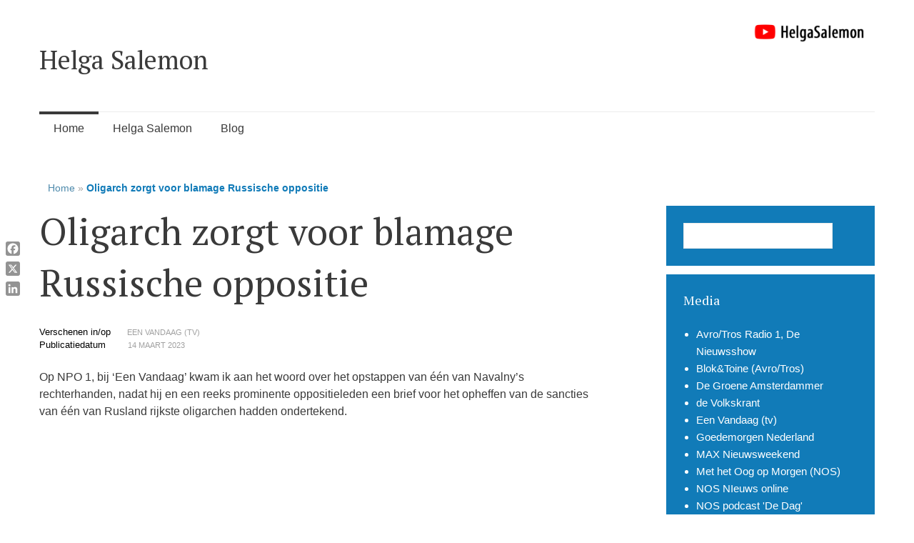

--- FILE ---
content_type: text/html; charset=UTF-8
request_url: https://helgasalemon.nl/oligarch-zorgt-voor-blamage-russische-oppositie/
body_size: 10167
content:
<!DOCTYPE html>
<html lang="nl-NL">
    <head>
        <meta charset="UTF-8">
        <meta name="viewport" content="width=device-width, initial-scale=1">
        <link rel="profile" href="http://gmpg.org/xfn/11">
        <link rel="pingback" href="https://helgasalemon.nl/xmlrpc.php">

        <meta name='robots' content='index, follow, max-image-preview:large, max-snippet:-1, max-video-preview:-1' />

	<!-- This site is optimized with the Yoast SEO plugin v26.7 - https://yoast.com/wordpress/plugins/seo/ -->
	<title>Oligarch zorgt voor blamage Russische oppositie - Helga Salemon</title>
	<link rel="canonical" href="https://helgasalemon.nl/oligarch-zorgt-voor-blamage-russische-oppositie/" />
	<meta property="og:locale" content="nl_NL" />
	<meta property="og:type" content="article" />
	<meta property="og:title" content="Oligarch zorgt voor blamage Russische oppositie - Helga Salemon" />
	<meta property="og:description" content="Op NPO 1, bij &#8216;Een Vandaag&#8217; kwam ik aan het woord over het opstappen van één van Navalny&#8217;s rechterhanden, nadat hij en een reeks prominente oppositieleden een brief voor het opheffen van de sancties van één van Rusland rijkste oligarchen hadden ondertekend. Mocht u het bovenstaande fragment niet kunnen openen, dan kan dat via deze [&hellip;]" />
	<meta property="og:url" content="https://helgasalemon.nl/oligarch-zorgt-voor-blamage-russische-oppositie/" />
	<meta property="og:site_name" content="Helga Salemon" />
	<meta property="article:published_time" content="2023-04-14T13:45:54+00:00" />
	<meta property="article:modified_time" content="2024-03-23T14:46:15+00:00" />
	<meta property="og:image" content="https://helgasalemon.nl/wp-content/uploads/2023/04/Naamloos-6.png" />
	<meta property="og:image:width" content="1597" />
	<meta property="og:image:height" content="900" />
	<meta property="og:image:type" content="image/png" />
	<meta name="author" content="Helga Salemon" />
	<meta name="twitter:card" content="summary_large_image" />
	<meta name="twitter:creator" content="@hsalemon" />
	<meta name="twitter:site" content="@hsalemon" />
	<meta name="twitter:label1" content="Geschreven door" />
	<meta name="twitter:data1" content="Helga Salemon" />
	<meta name="twitter:label2" content="Geschatte leestijd" />
	<meta name="twitter:data2" content="1 minuut" />
	<script type="application/ld+json" class="yoast-schema-graph">{"@context":"https://schema.org","@graph":[{"@type":"Article","@id":"https://helgasalemon.nl/oligarch-zorgt-voor-blamage-russische-oppositie/#article","isPartOf":{"@id":"https://helgasalemon.nl/oligarch-zorgt-voor-blamage-russische-oppositie/"},"author":{"name":"Helga Salemon","@id":"https://helgasalemon.nl/#/schema/person/fbd06955b2a47d4e8befa2a605166ad5"},"headline":"Oligarch zorgt voor blamage Russische oppositie","datePublished":"2023-04-14T13:45:54+00:00","dateModified":"2024-03-23T14:46:15+00:00","mainEntityOfPage":{"@id":"https://helgasalemon.nl/oligarch-zorgt-voor-blamage-russische-oppositie/"},"wordCount":74,"image":{"@id":"https://helgasalemon.nl/oligarch-zorgt-voor-blamage-russische-oppositie/#primaryimage"},"thumbnailUrl":"https://helgasalemon.nl/wp-content/uploads/2023/04/Naamloos-6.png","inLanguage":"nl-NL"},{"@type":"WebPage","@id":"https://helgasalemon.nl/oligarch-zorgt-voor-blamage-russische-oppositie/","url":"https://helgasalemon.nl/oligarch-zorgt-voor-blamage-russische-oppositie/","name":"Oligarch zorgt voor blamage Russische oppositie - Helga Salemon","isPartOf":{"@id":"https://helgasalemon.nl/#website"},"primaryImageOfPage":{"@id":"https://helgasalemon.nl/oligarch-zorgt-voor-blamage-russische-oppositie/#primaryimage"},"image":{"@id":"https://helgasalemon.nl/oligarch-zorgt-voor-blamage-russische-oppositie/#primaryimage"},"thumbnailUrl":"https://helgasalemon.nl/wp-content/uploads/2023/04/Naamloos-6.png","datePublished":"2023-04-14T13:45:54+00:00","dateModified":"2024-03-23T14:46:15+00:00","author":{"@id":"https://helgasalemon.nl/#/schema/person/fbd06955b2a47d4e8befa2a605166ad5"},"breadcrumb":{"@id":"https://helgasalemon.nl/oligarch-zorgt-voor-blamage-russische-oppositie/#breadcrumb"},"inLanguage":"nl-NL","potentialAction":[{"@type":"ReadAction","target":["https://helgasalemon.nl/oligarch-zorgt-voor-blamage-russische-oppositie/"]}]},{"@type":"ImageObject","inLanguage":"nl-NL","@id":"https://helgasalemon.nl/oligarch-zorgt-voor-blamage-russische-oppositie/#primaryimage","url":"https://helgasalemon.nl/wp-content/uploads/2023/04/Naamloos-6.png","contentUrl":"https://helgasalemon.nl/wp-content/uploads/2023/04/Naamloos-6.png","width":1597,"height":900},{"@type":"BreadcrumbList","@id":"https://helgasalemon.nl/oligarch-zorgt-voor-blamage-russische-oppositie/#breadcrumb","itemListElement":[{"@type":"ListItem","position":1,"name":"Home","item":"https://helgasalemon.nl/"},{"@type":"ListItem","position":2,"name":"Oligarch zorgt voor blamage Russische oppositie"}]},{"@type":"WebSite","@id":"https://helgasalemon.nl/#website","url":"https://helgasalemon.nl/","name":"Helga Salemon","description":"","potentialAction":[{"@type":"SearchAction","target":{"@type":"EntryPoint","urlTemplate":"https://helgasalemon.nl/?s={search_term_string}"},"query-input":{"@type":"PropertyValueSpecification","valueRequired":true,"valueName":"search_term_string"}}],"inLanguage":"nl-NL"},{"@type":"Person","@id":"https://helgasalemon.nl/#/schema/person/fbd06955b2a47d4e8befa2a605166ad5","name":"Helga Salemon","image":{"@type":"ImageObject","inLanguage":"nl-NL","@id":"https://helgasalemon.nl/#/schema/person/image/","url":"https://secure.gravatar.com/avatar/b2c592cbd32de9ebe7c6f11012dad8728649942ccf199993f569074dc6a9aa2b?s=96&d=mm&r=g","contentUrl":"https://secure.gravatar.com/avatar/b2c592cbd32de9ebe7c6f11012dad8728649942ccf199993f569074dc6a9aa2b?s=96&d=mm&r=g","caption":"Helga Salemon"},"sameAs":["http://helgasalemon.nl"]}]}</script>
	<!-- / Yoast SEO plugin. -->


<link rel='dns-prefetch' href='//static.addtoany.com' />
<link rel='dns-prefetch' href='//fonts.googleapis.com' />
<link rel="alternate" title="oEmbed (JSON)" type="application/json+oembed" href="https://helgasalemon.nl/wp-json/oembed/1.0/embed?url=https%3A%2F%2Fhelgasalemon.nl%2Foligarch-zorgt-voor-blamage-russische-oppositie%2F" />
<link rel="alternate" title="oEmbed (XML)" type="text/xml+oembed" href="https://helgasalemon.nl/wp-json/oembed/1.0/embed?url=https%3A%2F%2Fhelgasalemon.nl%2Foligarch-zorgt-voor-blamage-russische-oppositie%2F&#038;format=xml" />
<style id='wp-img-auto-sizes-contain-inline-css' type='text/css'>
img:is([sizes=auto i],[sizes^="auto," i]){contain-intrinsic-size:3000px 1500px}
/*# sourceURL=wp-img-auto-sizes-contain-inline-css */
</style>
<link rel='stylesheet' id='pdrp_styles-css' href='https://helgasalemon.nl/wp-content/plugins/photo-dropper/interface/css/public.css' type='text/css' media='all' />
<style id='wp-block-library-inline-css' type='text/css'>
:root{--wp-block-synced-color:#7a00df;--wp-block-synced-color--rgb:122,0,223;--wp-bound-block-color:var(--wp-block-synced-color);--wp-editor-canvas-background:#ddd;--wp-admin-theme-color:#007cba;--wp-admin-theme-color--rgb:0,124,186;--wp-admin-theme-color-darker-10:#006ba1;--wp-admin-theme-color-darker-10--rgb:0,107,160.5;--wp-admin-theme-color-darker-20:#005a87;--wp-admin-theme-color-darker-20--rgb:0,90,135;--wp-admin-border-width-focus:2px}@media (min-resolution:192dpi){:root{--wp-admin-border-width-focus:1.5px}}.wp-element-button{cursor:pointer}:root .has-very-light-gray-background-color{background-color:#eee}:root .has-very-dark-gray-background-color{background-color:#313131}:root .has-very-light-gray-color{color:#eee}:root .has-very-dark-gray-color{color:#313131}:root .has-vivid-green-cyan-to-vivid-cyan-blue-gradient-background{background:linear-gradient(135deg,#00d084,#0693e3)}:root .has-purple-crush-gradient-background{background:linear-gradient(135deg,#34e2e4,#4721fb 50%,#ab1dfe)}:root .has-hazy-dawn-gradient-background{background:linear-gradient(135deg,#faaca8,#dad0ec)}:root .has-subdued-olive-gradient-background{background:linear-gradient(135deg,#fafae1,#67a671)}:root .has-atomic-cream-gradient-background{background:linear-gradient(135deg,#fdd79a,#004a59)}:root .has-nightshade-gradient-background{background:linear-gradient(135deg,#330968,#31cdcf)}:root .has-midnight-gradient-background{background:linear-gradient(135deg,#020381,#2874fc)}:root{--wp--preset--font-size--normal:16px;--wp--preset--font-size--huge:42px}.has-regular-font-size{font-size:1em}.has-larger-font-size{font-size:2.625em}.has-normal-font-size{font-size:var(--wp--preset--font-size--normal)}.has-huge-font-size{font-size:var(--wp--preset--font-size--huge)}.has-text-align-center{text-align:center}.has-text-align-left{text-align:left}.has-text-align-right{text-align:right}.has-fit-text{white-space:nowrap!important}#end-resizable-editor-section{display:none}.aligncenter{clear:both}.items-justified-left{justify-content:flex-start}.items-justified-center{justify-content:center}.items-justified-right{justify-content:flex-end}.items-justified-space-between{justify-content:space-between}.screen-reader-text{border:0;clip-path:inset(50%);height:1px;margin:-1px;overflow:hidden;padding:0;position:absolute;width:1px;word-wrap:normal!important}.screen-reader-text:focus{background-color:#ddd;clip-path:none;color:#444;display:block;font-size:1em;height:auto;left:5px;line-height:normal;padding:15px 23px 14px;text-decoration:none;top:5px;width:auto;z-index:100000}html :where(.has-border-color){border-style:solid}html :where([style*=border-top-color]){border-top-style:solid}html :where([style*=border-right-color]){border-right-style:solid}html :where([style*=border-bottom-color]){border-bottom-style:solid}html :where([style*=border-left-color]){border-left-style:solid}html :where([style*=border-width]){border-style:solid}html :where([style*=border-top-width]){border-top-style:solid}html :where([style*=border-right-width]){border-right-style:solid}html :where([style*=border-bottom-width]){border-bottom-style:solid}html :where([style*=border-left-width]){border-left-style:solid}html :where(img[class*=wp-image-]){height:auto;max-width:100%}:where(figure){margin:0 0 1em}html :where(.is-position-sticky){--wp-admin--admin-bar--position-offset:var(--wp-admin--admin-bar--height,0px)}@media screen and (max-width:600px){html :where(.is-position-sticky){--wp-admin--admin-bar--position-offset:0px}}

/*# sourceURL=wp-block-library-inline-css */
</style><style id='global-styles-inline-css' type='text/css'>
:root{--wp--preset--aspect-ratio--square: 1;--wp--preset--aspect-ratio--4-3: 4/3;--wp--preset--aspect-ratio--3-4: 3/4;--wp--preset--aspect-ratio--3-2: 3/2;--wp--preset--aspect-ratio--2-3: 2/3;--wp--preset--aspect-ratio--16-9: 16/9;--wp--preset--aspect-ratio--9-16: 9/16;--wp--preset--color--black: #000000;--wp--preset--color--cyan-bluish-gray: #abb8c3;--wp--preset--color--white: #ffffff;--wp--preset--color--pale-pink: #f78da7;--wp--preset--color--vivid-red: #cf2e2e;--wp--preset--color--luminous-vivid-orange: #ff6900;--wp--preset--color--luminous-vivid-amber: #fcb900;--wp--preset--color--light-green-cyan: #7bdcb5;--wp--preset--color--vivid-green-cyan: #00d084;--wp--preset--color--pale-cyan-blue: #8ed1fc;--wp--preset--color--vivid-cyan-blue: #0693e3;--wp--preset--color--vivid-purple: #9b51e0;--wp--preset--gradient--vivid-cyan-blue-to-vivid-purple: linear-gradient(135deg,rgb(6,147,227) 0%,rgb(155,81,224) 100%);--wp--preset--gradient--light-green-cyan-to-vivid-green-cyan: linear-gradient(135deg,rgb(122,220,180) 0%,rgb(0,208,130) 100%);--wp--preset--gradient--luminous-vivid-amber-to-luminous-vivid-orange: linear-gradient(135deg,rgb(252,185,0) 0%,rgb(255,105,0) 100%);--wp--preset--gradient--luminous-vivid-orange-to-vivid-red: linear-gradient(135deg,rgb(255,105,0) 0%,rgb(207,46,46) 100%);--wp--preset--gradient--very-light-gray-to-cyan-bluish-gray: linear-gradient(135deg,rgb(238,238,238) 0%,rgb(169,184,195) 100%);--wp--preset--gradient--cool-to-warm-spectrum: linear-gradient(135deg,rgb(74,234,220) 0%,rgb(151,120,209) 20%,rgb(207,42,186) 40%,rgb(238,44,130) 60%,rgb(251,105,98) 80%,rgb(254,248,76) 100%);--wp--preset--gradient--blush-light-purple: linear-gradient(135deg,rgb(255,206,236) 0%,rgb(152,150,240) 100%);--wp--preset--gradient--blush-bordeaux: linear-gradient(135deg,rgb(254,205,165) 0%,rgb(254,45,45) 50%,rgb(107,0,62) 100%);--wp--preset--gradient--luminous-dusk: linear-gradient(135deg,rgb(255,203,112) 0%,rgb(199,81,192) 50%,rgb(65,88,208) 100%);--wp--preset--gradient--pale-ocean: linear-gradient(135deg,rgb(255,245,203) 0%,rgb(182,227,212) 50%,rgb(51,167,181) 100%);--wp--preset--gradient--electric-grass: linear-gradient(135deg,rgb(202,248,128) 0%,rgb(113,206,126) 100%);--wp--preset--gradient--midnight: linear-gradient(135deg,rgb(2,3,129) 0%,rgb(40,116,252) 100%);--wp--preset--font-size--small: 13px;--wp--preset--font-size--medium: 20px;--wp--preset--font-size--large: 36px;--wp--preset--font-size--x-large: 42px;--wp--preset--spacing--20: 0.44rem;--wp--preset--spacing--30: 0.67rem;--wp--preset--spacing--40: 1rem;--wp--preset--spacing--50: 1.5rem;--wp--preset--spacing--60: 2.25rem;--wp--preset--spacing--70: 3.38rem;--wp--preset--spacing--80: 5.06rem;--wp--preset--shadow--natural: 6px 6px 9px rgba(0, 0, 0, 0.2);--wp--preset--shadow--deep: 12px 12px 50px rgba(0, 0, 0, 0.4);--wp--preset--shadow--sharp: 6px 6px 0px rgba(0, 0, 0, 0.2);--wp--preset--shadow--outlined: 6px 6px 0px -3px rgb(255, 255, 255), 6px 6px rgb(0, 0, 0);--wp--preset--shadow--crisp: 6px 6px 0px rgb(0, 0, 0);}:where(.is-layout-flex){gap: 0.5em;}:where(.is-layout-grid){gap: 0.5em;}body .is-layout-flex{display: flex;}.is-layout-flex{flex-wrap: wrap;align-items: center;}.is-layout-flex > :is(*, div){margin: 0;}body .is-layout-grid{display: grid;}.is-layout-grid > :is(*, div){margin: 0;}:where(.wp-block-columns.is-layout-flex){gap: 2em;}:where(.wp-block-columns.is-layout-grid){gap: 2em;}:where(.wp-block-post-template.is-layout-flex){gap: 1.25em;}:where(.wp-block-post-template.is-layout-grid){gap: 1.25em;}.has-black-color{color: var(--wp--preset--color--black) !important;}.has-cyan-bluish-gray-color{color: var(--wp--preset--color--cyan-bluish-gray) !important;}.has-white-color{color: var(--wp--preset--color--white) !important;}.has-pale-pink-color{color: var(--wp--preset--color--pale-pink) !important;}.has-vivid-red-color{color: var(--wp--preset--color--vivid-red) !important;}.has-luminous-vivid-orange-color{color: var(--wp--preset--color--luminous-vivid-orange) !important;}.has-luminous-vivid-amber-color{color: var(--wp--preset--color--luminous-vivid-amber) !important;}.has-light-green-cyan-color{color: var(--wp--preset--color--light-green-cyan) !important;}.has-vivid-green-cyan-color{color: var(--wp--preset--color--vivid-green-cyan) !important;}.has-pale-cyan-blue-color{color: var(--wp--preset--color--pale-cyan-blue) !important;}.has-vivid-cyan-blue-color{color: var(--wp--preset--color--vivid-cyan-blue) !important;}.has-vivid-purple-color{color: var(--wp--preset--color--vivid-purple) !important;}.has-black-background-color{background-color: var(--wp--preset--color--black) !important;}.has-cyan-bluish-gray-background-color{background-color: var(--wp--preset--color--cyan-bluish-gray) !important;}.has-white-background-color{background-color: var(--wp--preset--color--white) !important;}.has-pale-pink-background-color{background-color: var(--wp--preset--color--pale-pink) !important;}.has-vivid-red-background-color{background-color: var(--wp--preset--color--vivid-red) !important;}.has-luminous-vivid-orange-background-color{background-color: var(--wp--preset--color--luminous-vivid-orange) !important;}.has-luminous-vivid-amber-background-color{background-color: var(--wp--preset--color--luminous-vivid-amber) !important;}.has-light-green-cyan-background-color{background-color: var(--wp--preset--color--light-green-cyan) !important;}.has-vivid-green-cyan-background-color{background-color: var(--wp--preset--color--vivid-green-cyan) !important;}.has-pale-cyan-blue-background-color{background-color: var(--wp--preset--color--pale-cyan-blue) !important;}.has-vivid-cyan-blue-background-color{background-color: var(--wp--preset--color--vivid-cyan-blue) !important;}.has-vivid-purple-background-color{background-color: var(--wp--preset--color--vivid-purple) !important;}.has-black-border-color{border-color: var(--wp--preset--color--black) !important;}.has-cyan-bluish-gray-border-color{border-color: var(--wp--preset--color--cyan-bluish-gray) !important;}.has-white-border-color{border-color: var(--wp--preset--color--white) !important;}.has-pale-pink-border-color{border-color: var(--wp--preset--color--pale-pink) !important;}.has-vivid-red-border-color{border-color: var(--wp--preset--color--vivid-red) !important;}.has-luminous-vivid-orange-border-color{border-color: var(--wp--preset--color--luminous-vivid-orange) !important;}.has-luminous-vivid-amber-border-color{border-color: var(--wp--preset--color--luminous-vivid-amber) !important;}.has-light-green-cyan-border-color{border-color: var(--wp--preset--color--light-green-cyan) !important;}.has-vivid-green-cyan-border-color{border-color: var(--wp--preset--color--vivid-green-cyan) !important;}.has-pale-cyan-blue-border-color{border-color: var(--wp--preset--color--pale-cyan-blue) !important;}.has-vivid-cyan-blue-border-color{border-color: var(--wp--preset--color--vivid-cyan-blue) !important;}.has-vivid-purple-border-color{border-color: var(--wp--preset--color--vivid-purple) !important;}.has-vivid-cyan-blue-to-vivid-purple-gradient-background{background: var(--wp--preset--gradient--vivid-cyan-blue-to-vivid-purple) !important;}.has-light-green-cyan-to-vivid-green-cyan-gradient-background{background: var(--wp--preset--gradient--light-green-cyan-to-vivid-green-cyan) !important;}.has-luminous-vivid-amber-to-luminous-vivid-orange-gradient-background{background: var(--wp--preset--gradient--luminous-vivid-amber-to-luminous-vivid-orange) !important;}.has-luminous-vivid-orange-to-vivid-red-gradient-background{background: var(--wp--preset--gradient--luminous-vivid-orange-to-vivid-red) !important;}.has-very-light-gray-to-cyan-bluish-gray-gradient-background{background: var(--wp--preset--gradient--very-light-gray-to-cyan-bluish-gray) !important;}.has-cool-to-warm-spectrum-gradient-background{background: var(--wp--preset--gradient--cool-to-warm-spectrum) !important;}.has-blush-light-purple-gradient-background{background: var(--wp--preset--gradient--blush-light-purple) !important;}.has-blush-bordeaux-gradient-background{background: var(--wp--preset--gradient--blush-bordeaux) !important;}.has-luminous-dusk-gradient-background{background: var(--wp--preset--gradient--luminous-dusk) !important;}.has-pale-ocean-gradient-background{background: var(--wp--preset--gradient--pale-ocean) !important;}.has-electric-grass-gradient-background{background: var(--wp--preset--gradient--electric-grass) !important;}.has-midnight-gradient-background{background: var(--wp--preset--gradient--midnight) !important;}.has-small-font-size{font-size: var(--wp--preset--font-size--small) !important;}.has-medium-font-size{font-size: var(--wp--preset--font-size--medium) !important;}.has-large-font-size{font-size: var(--wp--preset--font-size--large) !important;}.has-x-large-font-size{font-size: var(--wp--preset--font-size--x-large) !important;}
/*# sourceURL=global-styles-inline-css */
</style>

<style id='classic-theme-styles-inline-css' type='text/css'>
/*! This file is auto-generated */
.wp-block-button__link{color:#fff;background-color:#32373c;border-radius:9999px;box-shadow:none;text-decoration:none;padding:calc(.667em + 2px) calc(1.333em + 2px);font-size:1.125em}.wp-block-file__button{background:#32373c;color:#fff;text-decoration:none}
/*# sourceURL=/wp-includes/css/classic-themes.min.css */
</style>
<link rel='stylesheet' id='modal-window-css' href='https://helgasalemon.nl/wp-content/plugins/modal-window/public/assets/css/modal.min.css' type='text/css' media='all' />
<link rel='stylesheet' id='bootstrap-css' href='https://helgasalemon.nl/wp-content/themes/semicolon-child/assets/css/bootstrap.min.css' type='text/css' media='all' />
<link rel='stylesheet' id='semicolon-genericons-css' href='https://helgasalemon.nl/wp-content/themes/semicolon/css/genericons.css' type='text/css' media='all' />
<link rel='stylesheet' id='semicolon-open-sans-css' href='//fonts.googleapis.com/css?family=Open+Sans%3A400%2C700&#038;subset=latin%2Ccyrillic' type='text/css' media='all' />
<link rel='stylesheet' id='semicolon-pt-serif-css' href='//fonts.googleapis.com/css?family=PT+Serif&#038;subset=latin%2Ccyrillic' type='text/css' media='all' />
<link rel='stylesheet' id='semicolon-css' href='https://helgasalemon.nl/wp-content/themes/semicolon-child/style.css' type='text/css' media='all' />
<link rel='stylesheet' id='semicolon-colors-css' href='https://helgasalemon.nl/wp-content/themes/semicolon/css/colors.css' type='text/css' media='all' />
<link rel='stylesheet' id='addtoany-css' href='https://helgasalemon.nl/wp-content/plugins/add-to-any/addtoany.min.css' type='text/css' media='all' />
<style id='addtoany-inline-css' type='text/css'>
@media screen and (max-width:980px){
.a2a_floating_style.a2a_vertical_style{display:none;}
}
/*# sourceURL=addtoany-inline-css */
</style>
<script type="text/javascript" id="addtoany-core-js-before">
/* <![CDATA[ */
window.a2a_config=window.a2a_config||{};a2a_config.callbacks=[];a2a_config.overlays=[];a2a_config.templates={};a2a_localize = {
	Share: "Delen",
	Save: "Opslaan",
	Subscribe: "Inschrijven",
	Email: "E-mail",
	Bookmark: "Bookmark",
	ShowAll: "Alles weergeven",
	ShowLess: "Niet alles weergeven",
	FindServices: "Vind dienst(en)",
	FindAnyServiceToAddTo: "Vind direct een dienst om aan toe te voegen",
	PoweredBy: "Mede mogelijk gemaakt door",
	ShareViaEmail: "Delen per e-mail",
	SubscribeViaEmail: "Abonneren via e-mail",
	BookmarkInYourBrowser: "Bookmark in je browser",
	BookmarkInstructions: "Druk op Ctrl+D of \u2318+D om deze pagina te bookmarken",
	AddToYourFavorites: "Voeg aan je favorieten toe",
	SendFromWebOrProgram: "Stuur vanuit elk e-mailadres of e-mail programma",
	EmailProgram: "E-mail programma",
	More: "Meer&#8230;",
	ThanksForSharing: "Bedankt voor het delen!",
	ThanksForFollowing: "Dank voor het volgen!"
};

a2a_config.icon_color="#939393";

//# sourceURL=addtoany-core-js-before
/* ]]> */
</script>
<script type="text/javascript" defer src="https://static.addtoany.com/menu/page.js" id="addtoany-core-js"></script>
<script type="text/javascript" src="https://helgasalemon.nl/wp-includes/js/jquery/jquery.min.js" id="jquery-core-js"></script>
<script type="text/javascript" src="https://helgasalemon.nl/wp-includes/js/jquery/jquery-migrate.min.js" id="jquery-migrate-js"></script>
<script type="text/javascript" defer src="https://helgasalemon.nl/wp-content/plugins/add-to-any/addtoany.min.js" id="addtoany-jquery-js"></script>
<script type="text/javascript" id="email-posts-to-subscribers-js-extra">
/* <![CDATA[ */
var elp_data = {"messages":{"elp_name_required":"Vul je naam in.","elp_email_required":"Vul een e-mailadres in.","elp_invalid_name":"Naam lijkt ongeldig.","elp_invalid_email":"E-mailadres lijkt ongeldig.","elp_unexpected_error":"Er heeft zich een onverwachte fout voorgedaan.","elp_invalid_captcha":"Robot verificatie mislukt, probeer het opnieuw.","elp_invalid_key":"Robot verificatie mislukt, ongeldige sleutel.","elp_successfull_single":"Je bent succesvol ingeschreven.","elp_successfull_double":"Je bent succesvol ingeschreven. Je ontvangt binnen enkele minuten een bevestigingsmail. Volg de link erin om je inschrijving te bevestigen. Als het langer dan 15 minuten duurt voordat de e-mail in je mailbox verschijnt, controleer dan je spammap.","elp_email_exist":"E-mail bestaat al.","elp_email_squeeze":"Je probeert te snel te verzenden. Probeer het over 1 minuut nog eens."},"elp_ajax_url":"https://helgasalemon.nl/wp-admin/admin-ajax.php"};
//# sourceURL=email-posts-to-subscribers-js-extra
/* ]]> */
</script>
<script type="text/javascript" src="https://helgasalemon.nl/wp-content/plugins/email-posts-to-subscribers//inc/email-posts-to-subscribers.js" id="email-posts-to-subscribers-js"></script>
<script type="text/javascript" src="https://helgasalemon.nl/wp-content/themes/semicolon-child/assets/js/jquery.dotdotdot.min.js" id="ell_jquery-js"></script>
<script type="text/javascript" src="https://helgasalemon.nl/wp-content/themes/semicolon-child/assets/js/custom.jquery.js" id="custom_jquery-js"></script>
<link rel="https://api.w.org/" href="https://helgasalemon.nl/wp-json/" /><link rel="alternate" title="JSON" type="application/json" href="https://helgasalemon.nl/wp-json/wp/v2/posts/1202" /><style>.elp_form_message.success { color: #008000;font-weight: bold; } .elp_form_message.error { color: #ff0000; } .elp_form_message.boterror { color: #ff0000; } </style><link rel="icon" href="https://helgasalemon.nl/wp-content/uploads/2018/11/cropped-helgasalemon-32x32.png" sizes="32x32" />
<link rel="icon" href="https://helgasalemon.nl/wp-content/uploads/2018/11/cropped-helgasalemon-192x192.png" sizes="192x192" />
<link rel="apple-touch-icon" href="https://helgasalemon.nl/wp-content/uploads/2018/11/cropped-helgasalemon-180x180.png" />
<meta name="msapplication-TileImage" content="https://helgasalemon.nl/wp-content/uploads/2018/11/cropped-helgasalemon-270x270.png" />

        <script>
            //alert(window.innerWidth + ' x ' + window.innerHeight);
        </script>

    </head>

    <body class="wp-singular post-template-default single single-post postid-1202 single-format-standard wp-theme-semicolon wp-child-theme-semicolon-child no-js">
        <!-- Global Site Tag (gtag.js) - Google Analytics -->
<script async src="https://www.googletagmanager.com/gtag/js?id=UA-2111476-17"></script>
<script>
  window.dataLayer = window.dataLayer || [];
  function gtag(){dataLayer.push(arguments);}
  gtag('js', new Date());

  gtag('config', 'UA-2111476-17');
</script>
        
                
<!--        <script type="text/javascript">document.body.className = document.body.className.replace('no-js', 'js');</script>
        <div id="sw-preloader" style="position:absolute;width:100%;height:100%;background-color:#fff;padding-top:60px;text-align:center;z-index:100">
            <div class="sw-preloader-cls" ></div>
        </div>-->

        <header id="masthead" class="site-header" role="banner">
            <div class="site-branding" id="page">
               <div class="logo">
                  <h1 class="site-title"><a href="https://helgasalemon.nl/" rel="home">Helga Salemon</a></h1>
                  <h2 class="site-description"></h2>
               </div>
               <div class="youtube">
                  <a href="https://www.youtube.com/@HelgaSalemon" target="_blank"><img src="https://helgasalemon.nl/wp-content/uploads/2024/03/helga-youtube.png" style="width: 160px" /></a>
               </div>
           </div>
        </header><!-- #masthead -->

        <div id="page" class="hfeed site">
            <nav id="site-navigation" class="main-navigation clearfix" role="navigation">
                <a class="menu-toggle">Menu</a>
                <a class="skip-link screen-reader-text" href="#content">Skip to content</a>

                <div class="menu-main-container"><ul id="menu-main" class="semicolon-navigation"><li id="menu-item-198" class="menu-item menu-item-type-custom menu-item-object-custom menu-item-home menu-item-198"><a href="http://helgasalemon.nl/">Home</a></li>
<li id="menu-item-197" class="menu-item menu-item-type-post_type menu-item-object-page menu-item-197"><a href="https://helgasalemon.nl/helga-salemon/">Helga Salemon</a></li>
<li id="menu-item-199" class="menu-item menu-item-type-custom menu-item-object-custom menu-item-199"><a href="http://helgasalemon.nl/blog">Blog</a></li>
</ul></div>
                
            </nav><!-- #site-navigation -->


            
            <div id="content" class="site-content">
<div class="semicolon-breadcrumbs"><span><span><a href="https://helgasalemon.nl/">Home</a></span> » <span class="breadcrumb_last" aria-current="page"><strong>Oligarch zorgt voor blamage Russische oppositie</strong></span></span></div><div class="container">

    <div class="row">

        <div class="overview col-lg-9">

            
                
<article id="post-1202" class="clear post-1202 post type-post status-publish format-standard has-post-thumbnail hentry mediacategorie-een-vandaag-tv">

    <h1 class="entry-title">Oligarch zorgt voor blamage Russische oppositie</h1>

    <div class="col-6 entry-meta">
        <p class='post-titel'>Verschenen in/op</p> <a href="https://helgasalemon.nl/media-categorie/een-vandaag-tv">Een Vandaag (tv)</a>    </div>
    <div class="entry-meta">
        <p class='post-datum'>Publicatiedatum</p> 14 maart 2023    </div>


    <div class="entry-content">
        <p>Op NPO 1, bij &#8216;Een Vandaag&#8217; kwam ik aan het woord over het opstappen van één van Navalny&#8217;s rechterhanden, nadat hij en een reeks prominente oppositieleden een brief voor het opheffen van de sancties van één van Rusland rijkste oligarchen hadden ondertekend.</p>
<p><iframe src="https://eenvandaag.avrotros.nl/embed/540618/" width="560" height="315" frameborder="0" allowfullscreen="allowfullscreen"></iframe></p>
<p>Mocht u het bovenstaande fragment niet kunnen openen, dan kan dat via deze link (het fragment staat onderaan:</p>
<p><a href="https://eenvandaag.avrotros.nl/item/waarom-versplintering-in-de-russische-oppositie-ook-gevaarlijk-kan-zijn-voor-het-westen/" target="_blank" rel="noopener">Russische oppositie in verlegendheid door steun aan oligarch</a></p>
<div class="addtoany_share_save_container addtoany_content addtoany_content_bottom"><div class="a2a_kit a2a_kit_size_20 addtoany_list" data-a2a-url="https://helgasalemon.nl/oligarch-zorgt-voor-blamage-russische-oppositie/" data-a2a-title="Oligarch zorgt voor blamage Russische oppositie"><a class="a2a_button_facebook" href="https://www.addtoany.com/add_to/facebook?linkurl=https%3A%2F%2Fhelgasalemon.nl%2Foligarch-zorgt-voor-blamage-russische-oppositie%2F&amp;linkname=Oligarch%20zorgt%20voor%20blamage%20Russische%20oppositie" title="Facebook" rel="nofollow noopener" target="_blank"></a><a class="a2a_button_x" href="https://www.addtoany.com/add_to/x?linkurl=https%3A%2F%2Fhelgasalemon.nl%2Foligarch-zorgt-voor-blamage-russische-oppositie%2F&amp;linkname=Oligarch%20zorgt%20voor%20blamage%20Russische%20oppositie" title="X" rel="nofollow noopener" target="_blank"></a><a class="a2a_button_linkedin" href="https://www.addtoany.com/add_to/linkedin?linkurl=https%3A%2F%2Fhelgasalemon.nl%2Foligarch-zorgt-voor-blamage-russische-oppositie%2F&amp;linkname=Oligarch%20zorgt%20voor%20blamage%20Russische%20oppositie" title="LinkedIn" rel="nofollow noopener" target="_blank"></a></div></div>            </div><!-- .entry-content -->

    <footer>
        <div class="taxonomy">
                                                        </div>

    </footer><!-- .entry-meta -->

</article><!-- #post-## -->

                    <div class="related-content">
        <h3 class="related-content-title">Related posts</h3>

                <article id="post-1261" class="hentry">
                <header class="entry-header">
                    <a class="ima" href="https://helgasalemon.nl/wagnergroep-medeverantwoordelijk-voor-burgeroorlog-in-soedan/"><img src="https://helgasalemon.nl/wp-content/uploads/2023/08/Naamloos-1-199x140.png"/></a>
                    <h3 class="entry-title"><a href="https://helgasalemon.nl/wagnergroep-medeverantwoordelijk-voor-burgeroorlog-in-soedan/" rel="bookmark">Wagnergroep medeverantwoordelijk voor burgeroorlog in Soedan</a></h3>

                    <div class="entry-meta">
                        18 april 2023                    </div>
                </header><!-- .entry-header -->

            </article><!-- #post-## -->

                <article id="post-1022" class="hentry">
                <header class="entry-header">
                    <a class="ima" href="https://helgasalemon.nl/het-n-woord/"><img src="https://helgasalemon.nl/wp-content/uploads/2022/12/no-nukes-199x140.jpg"/></a>
                    <h3 class="entry-title"><a href="https://helgasalemon.nl/het-n-woord/" rel="bookmark">Het n-woord</a></h3>

                    <div class="entry-meta">
                        29 april 2022                    </div>
                </header><!-- .entry-header -->

            </article><!-- #post-## -->

                <article id="post-687" class="hentry">
                <header class="entry-header">
                    <a class="ima" href="https://helgasalemon.nl/poetincriticus-navalny-vergiftigd/"><img src="https://helgasalemon.nl/wp-content/uploads/2019/09/maxresdefault-199x140.jpg"/></a>
                    <h3 class="entry-title"><a href="https://helgasalemon.nl/poetincriticus-navalny-vergiftigd/" rel="bookmark">Poetincriticus Navalny vergiftigd?</a></h3>

                    <div class="entry-meta">
                        29 juli 2019                    </div>
                </header><!-- .entry-header -->

            </article><!-- #post-## -->

                <article id="post-1000" class="hentry">
                <header class="entry-header">
                    <a class="ima" href="https://helgasalemon.nl/protestactie-op-russische-tv/"><img src="https://helgasalemon.nl/wp-content/uploads/2022/12/Protes_Marina_Ovsyannikova_14_March_2022-199x140.jpg"/></a>
                    <h3 class="entry-title"><a href="https://helgasalemon.nl/protestactie-op-russische-tv/" rel="bookmark">Protestactie op Russische TV</a></h3>

                    <div class="entry-meta">
                        14 maart 2022                    </div>
                </header><!-- .entry-header -->

            </article><!-- #post-## -->

        </div>
        
            
        </div>

        
                <div class="overview col-lg-3">
                    <div class="widget-area">
                        <div class="sidebar-primary">
                            	<div id="secondary" class="widget-area" role="complementary">

				<div class="sidebar-primary">
			<aside id="search-4" class="widget widget_search"><form role="search" method="get" class="search-form" action="https://helgasalemon.nl/">
				<label>
					<span class="screen-reader-text">Zoeken naar:</span>
					<input type="search" class="search-field" placeholder="Zoeken &hellip;" value="" name="s" />
				</label>
				<input type="submit" class="search-submit" value="Zoeken" />
			</form></aside><div class="widget widget_categories"><h2 class="widgettitle">Media</h2><ul><li><a href="https://helgasalemon.nl/media-categorie/avro-trosradio-1-de-nieuwsshow">Avro/Tros Radio 1, De Nieuwsshow</a></li><li><a href="https://helgasalemon.nl/media-categorie/bloktoine-avro-tros">Blok&amp;Toine (Avro/Tros)</a></li><li><a href="https://helgasalemon.nl/media-categorie/de-groene-amsterdammer">De Groene Amsterdammer</a></li><li><a href="https://helgasalemon.nl/media-categorie/de-volkskrant">de Volkskrant</a></li><li><a href="https://helgasalemon.nl/media-categorie/een-vandaag-tv">Een Vandaag (tv)</a></li><li><a href="https://helgasalemon.nl/media-categorie/goedemorgen-nederland-kro">Goedemorgen Nederland</a></li><li><a href="https://helgasalemon.nl/media-categorie/max-nieuwsweekend">MAX Nieuwsweekend</a></li><li><a href="https://helgasalemon.nl/media-categorie/met-het-oog-op-morgen-nos">Met het Oog op Morgen (NOS)</a></li><li><a href="https://helgasalemon.nl/media-categorie/nos-nieuws-online">NOS NIeuws online</a></li><li><a href="https://helgasalemon.nl/media-categorie/nos-podcasts">NOS podcast 'De Dag'</a></li><li><a href="https://helgasalemon.nl/media-categorie/nos-radio-1-journaal">NOS Radio 1 Journaal</a></li><li><a href="https://helgasalemon.nl/media-categorie/nos-radio-1-nieuwsco">NOS Radio 1 Nieuws&amp;Co</a></li><li><a href="https://helgasalemon.nl/media-categorie/nos-journaal">NOS-journaal</a></li><li><a href="https://helgasalemon.nl/media-categorie/npo-klassiek">NPO Klassiek</a></li><li><a href="https://helgasalemon.nl/media-categorie/nu-nl">Nu.nl</a></li><li><a href="https://helgasalemon.nl/media-categorie/op1">Op1</a></li><li><a href="https://helgasalemon.nl/media-categorie/overige">Overige</a></li><li><a href="https://helgasalemon.nl/media-categorie/prospekt">Prospekt</a></li><li><a href="https://helgasalemon.nl/media-categorie/een-vandaag-radio">Radio 1 Vandaag</a></li><li><a href="https://helgasalemon.nl/media-categorie/radio-5-ntr-academie">Radio 5 NTR Academie</a></li><li><a href="https://helgasalemon.nl/media-categorie/radio-npo1">Radio NPO1</a></li><li><a href="https://helgasalemon.nl/media-categorie/reformatorisch-dagblad">Reformatorisch Dagblad</a></li><li><a href="https://helgasalemon.nl/media-categorie/rtl-4-editie-nl">RTL 4 Editie NL</a></li><li><a href="https://helgasalemon.nl/media-categorie/rtl-boulevard">RTL Boulevard</a></li><li><a href="https://helgasalemon.nl/media-categorie/spraakmakers-stand-nl-radio-1">Spraakmakers/Stand.nl (Radio 1)</a></li><li><a href="https://helgasalemon.nl/media-categorie/tijd-voor-max">Tijd voor Max</a></li><li><a href="https://helgasalemon.nl/media-categorie/trouw">Trouw</a></li><li><a href="https://helgasalemon.nl/media-categorie/trouw-podcasts">Trouw podcasts</a></li><li><a href="https://helgasalemon.nl/media-categorie/villa-vpro">Villa VPRO</a></li><li><a href="https://helgasalemon.nl/media-categorie/vpro-bureau-buitenland">VPRO Bureau Buitenland</a></li><li><a href="https://helgasalemon.nl/media-categorie/vpro-podcast-europa-draait-door">VPRO Podcast Europa draait door</a></li><li><a href="https://helgasalemon.nl/media-categorie/vrij-nederland">Vrij Nederland</a></li><li><a href="https://helgasalemon.nl/media-categorie/wordt-vervolgd">Wordt Vervolgd</a></li></ul></div><div class="widget widget_categories"><h2 class="widgettitle">Media publicaties per jaar</h2><ul><li><a href="https://helgasalemon.nl//2024/?pt=media">2024</a></li><li><a href="https://helgasalemon.nl//2023/?pt=media">2023</a></li><li><a href="https://helgasalemon.nl//2022/?pt=media">2022</a></li><li><a href="https://helgasalemon.nl//2021/?pt=media">Vóór 2022</a></li></ul></div>		</div>
		
				<div class="sidebar-secondary">
			<aside id="email-posts-to-subscribers-3" class="widget widget_text elp-widget"><h2 class="widget-title">Volg mij</h2>				<div class="email_posts_subscribers" style="margin-bottom: var(--global--spacing-unit);">
			<p>Schrijf je in en ontvang een email bij mijn volgende publicatie</p>			<form action="#" method="post" class="elp_form" id="elp_form_1768714702">
				<p><span class="name">Name</span><br /><input type="text" name="name" id="name" placeholder="Name" value="" maxlength="50" required/></p>				<p><span class="email">Email</span><br /><input type="email" id="email" name="email" value="" placeholder="Email"  maxlength="225" required/></p>								<p style="margin-top:20px;">
				<input name="submit" id="elp_form_submit_1768714702" value="Verzend" type="submit" />
				</p>
				<span class="elp_form_spinner" id="elp-loading-image" style="display:none;">
					<img src="https://helgasalemon.nl/wp-content/plugins/email-posts-to-subscribers/inc/ajax-loader.gif" />
				</span>
				<input name="nonce" id="nonce" value="9932a06e02" type="hidden"/>
				<input name="group" id="group" value="" type="hidden"/>
				<input type="text" style="display:none;" id="email_name" name="email_name" value="" type="hidden"/>
			</form>	
			<span class="elp_form_message" id="elp_form_message_1768714702"></span>
		</div>
		<br />
	</aside>		</div>
		
		
	</div><!-- #secondary -->
                        </div>
                    </div>
                                </div>
        </div>
    </div>
    </div><!-- #content -->
</div><!-- #page .site-wrapper -->
<br clear="all">
<footer id="colophon" class="site-footer" role="contentinfo">

    <div class="site-info">
        <div class="container">

            <div class="row">
                <div class="col-lg-6">
                    <div id="text-4" class="widget widget_text"><h2 class="widgettitle">Contact</h2>			<div class="textwidget"><p><a href="tel:+31-(0)20-6237065">+31 (0)20 623 7065</a><br />
<a href="mailto:info@helgasalemon.nl">info@helgasalemon.nl</a></p>
<ul style="list-style-type: none; margin: 0; padding: 0;">
<li style="display: inline-block; float: left; margin: 0; padding: 0; width: 36px;"><a class="ssba_linkedin_share ssba_share_link ssbp-linkedin ssbp-btn" style="color: #0077b5; height: 24px; width: 24px;" href="https://www.linkedin.com/in/helga-salemon-871b9611/" target="_blank" rel="noopener" data-site="linkedin"><span class="color-icon"><!--?xml version="1.0" encoding="UTF-8"?--></span></a></li>
<li style="display: inline-block; float: left; margin: 0; padding: 11px 0 0 15px; width: 36px;"></li>
<li style="display: inline-block; float: left; margin: 0; padding: 1px 0 0 20px;"></li>
</ul>
</div>
		</div>                </div>
                <div class="col-lg-6">
                                    </div>
            </div>
            <div class="col-lg-12">
                <div class="credits">
                    <div class="credits-blog">&copy; Copyright 2026 <span>&sdot;</span> <a href="https://helgasalemon.nl">Helga Salemon</a></div>                </div>
            </div>

        </div><!-- .container -->
    </div><!-- .site-info -->

</footer><!-- #colophon -->

<script type="text/javascript" src="https://helgasalemon.nl/wp-content/themes/semicolon/js/skip-link-focus-fix.js" id="semicolon-skip-link-focus-fix-js"></script>
<script type="text/javascript" src="https://helgasalemon.nl/wp-content/themes/semicolon/js/semicolon.js" id="semicolon-js"></script>
<script type="speculationrules">
{"prefetch":[{"source":"document","where":{"and":[{"href_matches":"/*"},{"not":{"href_matches":["/wp-*.php","/wp-admin/*","/wp-content/uploads/*","/wp-content/*","/wp-content/plugins/*","/wp-content/themes/semicolon-child/*","/wp-content/themes/semicolon/*","/*\\?(.+)"]}},{"not":{"selector_matches":"a[rel~=\"nofollow\"]"}},{"not":{"selector_matches":".no-prefetch, .no-prefetch a"}}]},"eagerness":"conservative"}]}
</script>
<div class="a2a_kit a2a_kit_size_20 a2a_floating_style a2a_vertical_style" style="left:0px;top:330px;background-color:transparent"><a class="a2a_button_facebook" href="https://www.addtoany.com/add_to/facebook?linkurl=https%3A%2F%2Fhelgasalemon.nl%2Foligarch-zorgt-voor-blamage-russische-oppositie%2F&amp;linkname=Oligarch%20zorgt%20voor%20blamage%20Russische%20oppositie%20-%20Helga%20Salemon" title="Facebook" rel="nofollow noopener" target="_blank"></a><a class="a2a_button_x" href="https://www.addtoany.com/add_to/x?linkurl=https%3A%2F%2Fhelgasalemon.nl%2Foligarch-zorgt-voor-blamage-russische-oppositie%2F&amp;linkname=Oligarch%20zorgt%20voor%20blamage%20Russische%20oppositie%20-%20Helga%20Salemon" title="X" rel="nofollow noopener" target="_blank"></a><a class="a2a_button_linkedin" href="https://www.addtoany.com/add_to/linkedin?linkurl=https%3A%2F%2Fhelgasalemon.nl%2Foligarch-zorgt-voor-blamage-russische-oppositie%2F&amp;linkname=Oligarch%20zorgt%20voor%20blamage%20Russische%20oppositie%20-%20Helga%20Salemon" title="LinkedIn" rel="nofollow noopener" target="_blank"></a></div></body>
</html>

<!-- Dynamic page generated in 0.962 seconds. -->
<!-- Cached page generated by WP-Super-Cache on 2026-01-18 05:38:22 -->

<!-- super cache -->

--- FILE ---
content_type: text/html; charset=utf-8
request_url: https://embed.avrotros.nl/eenvandaag/WO_AT_20052738
body_size: 1227
content:
<!DOCTYPE html><html class='' lang="en"><head><meta charset="utf-8"><meta content="width=device-width,initial-scale=1,maximum-scale=1,shrink-to-fit=no" name="viewport"><title>AVRO - TROS - AVROTROS</title><script>window._pac=window._pac||{},_pac.cookieDomain=".avrotros.nl"</script><script data-at-store type="application/json">{"ANALYTICS":{"key":"6B943677-0B3E-4FB7-9090-9D915C57ECE9","title":"TROS - AVRO","customData1":"eenvandaag","customDat2":"Extra test"},"PianoAnalytics":{"configurations":{"site":630222,"collectDomain":"https://atconnect.npo.nl"},"pageDisplay":{"page_chapter1":"embed","page":"WO_AT_20052738","platform":"site","broadcaster":"avrotros","pageType":"article"}},"npoTag":{"debug":false,"configurations":{"brand_id":630222,"brand":"eenvandaag","platform":"site","platform_version":"none"},"pageDisplay":{"chapter_1":"embed","page":"WO_AT_20052738","broadcasters":"avrotros"}},"JWT_TOKEN":"eyJhbGciOiJIUzI1NiIsInR5cCI6IkpXVCJ9.eyJpYXQiOjE3Njg3MTQ3MDQsInN1YiI6IldPX0FUXzIwMDUyNzM4IiwiaXNzIjoiYXZyb3Ryb3MifQ.d2h766KP6TcbZzGPA_m0s8i-18ZnkoRJbvjmrwtX7CY","NPO_PLAYER_ENDPOINT":"https://prod.npoplayer.nl/","QUERY":[],"KEY":"9E2E599F-56CB-403B-919C-5EE2DA2D5477","SITE_ID":630222}</script><link href="/static/styles/default.css" rel="stylesheet"><link href="/static/styles/themes/eenvandaag.css" rel="stylesheet"><script src="/static/scripts/sendAnalytics.js" async defer=defer></script><script src="/at-static/scripts/at-piano-analytics.js" async defer=defer></script></head><body><span class="icon&#x20;loader" data-component-type="misc"><svg height="38" viewBox="0 0 38 38" width="38" xmlns="http://www.w3.org/2000/svg"><g fill="none" fill-rule="evenodd"><g stroke-width="2" transform="translate(1 1)"><circle cx="18" cy="18" r="18" stroke-opacity=".5"/><path d="M36 18c0-9.94-8.06-18-18-18"></path></g></g></svg></span><div class="" id="at-player"></div><script src='/?concat=/static/scripts/player.js'></script><script>(function(){function c(){var b=a.contentDocument||a.contentWindow.document;if(b){var d=b.createElement('script');d.innerHTML="window.__CF$cv$params={r:'9bfbbef33cfc7f3b',t:'MTc2ODcxNDcwNC4wMDAwMDA='};var a=document.createElement('script');a.nonce='';a.src='/cdn-cgi/challenge-platform/scripts/jsd/main.js';document.getElementsByTagName('head')[0].appendChild(a);";b.getElementsByTagName('head')[0].appendChild(d)}}if(document.body){var a=document.createElement('iframe');a.height=1;a.width=1;a.style.position='absolute';a.style.top=0;a.style.left=0;a.style.border='none';a.style.visibility='hidden';document.body.appendChild(a);if('loading'!==document.readyState)c();else if(window.addEventListener)document.addEventListener('DOMContentLoaded',c);else{var e=document.onreadystatechange||function(){};document.onreadystatechange=function(b){e(b);'loading'!==document.readyState&&(document.onreadystatechange=e,c())}}}})();</script></body></html>

--- FILE ---
content_type: text/css; charset=utf-8
request_url: https://helgasalemon.nl/wp-content/themes/semicolon-child/style.css
body_size: 2156
content:
/*
    Theme Name:     Semicolon Child theme
    Author:         Paula Koopman
    Template:       semicolon
    Version:        0.1.5.1
*/
@import url("../semicolon/style.css");
/* Source Sans Pro",sans-serif,Helvetica,Arial*/
body {
  font-family: "Source Sans Pro", sans-serif, Helvetica, Arial;
}

a {
  cursor: pointer;
}

#page {
  pdading: 0;
}

.site-header {
  background-color: #fff;
  margin: 0;
  padding: 60px 0 48px;
}
.site-header .logo {
  float: left;
  width: 50%;
}
.site-header .youtube {
  display: inline-block;
  float: right;
  margin-top: -30px;
  margin-right: 30px;
  text-align: right;
  width: 110px;
}

.main-navigation {
  float: none;
  margin-top: 0;
}

.main-navigation a:hover {
  border-top: solid 4px #117bb8;
}

.site-footer {
  margin-bottom: 0;
  max-width: 100%;
  width: 100%;
}
.site-footer div, .site-footer p {
  font-size: 16px;
}

.site-info {
  background: #272938 none repeat scroll 0 0;
  color: #fff;
  font-size: 13px;
  padding: 57px 0 40px 0;
}
.site-info .col-lg-12 {
  padding: 0;
}
.site-info .credits {
  margin: 30px 0 0 0;
}

.post-type-archive-blog .home-gallery .entry-meta.tags,
.tax-blogcategorie .home-gallery .entry-meta.tags,
.archive.date .home-gallery .entry-meta.tags {
  height: 37px;
}

.related-content article {
  margin-right: 15px;
  width: auto;
}
.related-content article .entry-header {
  padding-left: 0;
}

.entry-content h2 {
  margin-top: 0;
}

.entry-content h3 {
  font-size: 100%;
  margin-top: 10px;
  padding-top: 10px;
}

.entry-content .wp-caption {
  margin-bottom: 0.5em;
}

.entry-content .wp-caption img.size-full,
.entry-content .wp-caption img.size-large,
.entry-content .wp-caption.alignnone {
  margin: 0;
}

.entry-content .wp-caption img p {
  padding-bottom: 0 !important;
}

.entry-content .wp-caption p a {
  color: #a0a0a0;
  text-decoration: underline;
}

.entry-content .wp-caption p a:hover {
  text-decoration: none;
}

.entry-content ol li {
  margin-bottom: 1em;
}

.helga-blog-navigation div.links {
  float: left;
  width: 40%;
}
.helga-blog-navigation div.links p {
  display: inline-block;
  float: left;
  width: 2%;
}
.helga-blog-navigation div.links a {
  float: left;
  padding-left: 1em;
  width: 95%;
}
.helga-blog-navigation div.rechts {
  float: right;
  width: 40%;
}
.helga-blog-navigation div.rechts p {
  display: inline-block;
  width: 2%;
}
.helga-blog-navigation div.rechts a {
  display: inline-block;
  float: left;
  padding-right: 1em;
  width: 95%;
}
.helga-blog-navigation p {
  font-size: 1.5em;
}

.addtoany_share_save_container.addtoany_content.addtoany_content_bottom {
  margin-top: 4em;
}

/*** breadcrumb ***/
.semicolon-breadcrumbs {
  font-size: 0.85em;
  margin: 0 0 12px 12px;
  text-align: left;
}
.semicolon-breadcrumbs span {
  font-size: 1em;
}
.semicolon-breadcrumbs span a {
  color: #4e8aac !important;
}
.semicolon-breadcrumbs span a:hover {
  color: #0bb8f8 !important;
  text-decoration: underline !important;
}
.semicolon-breadcrumbs span .breadcrumb_last {
  color: #117bb8;
  font-size: 1em;
}

/*** breadcrumb ***/
.home-gallery {
  clear: both;
  padding-left: 0;
}
.home-gallery .content {
  float: left;
  height: 147px;
  margin-bottom: 2em;
  width: 50%;
}
.home-gallery .entry-title {
  font-size: 16px;
  line-height: 24px;
  margin-bottom: 0;
  margin-top: 5px;
  padding-top: 0;
  height: 54px;
}
.home-gallery .entry-title a {
  color: #3a3a3a;
  line-height: 24px;
  text-decoration: none;
}
.home-gallery h4.entry-content {
  margin-bottom: 2em;
  height: 80px;
}
.home-gallery h4.entry-content a:hover {
  color: #117bb8;
}

.home-gallery .entry-content p, .single .entry-content p {
  margin: 0.5em 0;
  padding-bottom: 0.5em;
}
.home-gallery .content .entry-content a, .single .content .entry-content a {
  color: #000;
  font-size: 0.9em;
  line-height: 1.4em;
  text-decoration: none;
}
.home-gallery .post-categories a, .home-gallery .post-tags a, .home-gallery .entry-meta, .single .post-categories a, .single .post-tags a, .single .entry-meta {
  background-color: transparent;
  font-size: 0.7em;
  text-transform: uppercase;
  line-height: 1.6em;
  padding: 0;
}

.single .entry-content {
  margin: 1em 10% 0 0;
}
.single .entry-content a {
  color: #117bb8;
  font-family: inherit;
  font-size: 1em;
}
.single .entry-content a:hover {
  text-decoration: underline;
}
.single .entry-content .ssba.ssba-wrap {
  margin-top: 2em;
}
.single .entry-meta p {
  color: #000;
  display: inline-block;
  font-size: 1.2em;
  text-transform: none;
}
.single .entry-meta p.post-titel {
  margin: 0 20px 0 0;
}
.single .entry-meta p.post-datum {
  margin: 0 28px 0 0;
}
.single .entry-meta p.blog-titel {
  margin: 0 34px 0 0;
}
.single .entry-meta p.blog-datum {
  margin: 0 20px 0 0;
}

.overview {
  padding-left: 0;
}

/*** sidebars **/
.home .widget-area, .single .widget-area, .archive .widget-area, .overview .widget {
  width: 100%;
  min-width: 292px;
}
.home .widget-area ul, .single .widget-area ul, .archive .widget-area ul, .overview .widget ul {
  margin: 0 0 0 1.15em;
}
.home .widget-area ul a, .single .widget-area ul a, .archive .widget-area ul a, .overview .widget ul a {
  font-size: 0.95em;
  text-decoration: none;
}
.home .widget-area ul a:hover, .single .widget-area ul a:hover, .archive .widget-area ul a:hover, .overview .widget ul a:hover {
  border-bottom: solid 1px #fff;
  text-decoration: none;
}

.home .widget-area .sidebar-primary .widget, .archive .widget-area .sidebar-primary .widget, .single .widget-area .sidebar-primary .widget, .search .widget-area .sidebar-primary .widget {
  background: #117bb8 none repeat scroll 0 0;
}
.home .widget-area .sidebar-primary .widget a, .archive .widget-area .sidebar-primary .widget a, .single .widget-area .sidebar-primary .widget a, .search .widget-area .sidebar-primary .widget a {
  color: white;
}

.widgettitle {
  font-size: 18px;
  line-height: 24px;
  margin-bottom: 24px;
  margin-top: 0;
  padding-top: 0;
}

/*** sidebars **/
.page .content-area {
  margin-right: 20px;
}
.page .site-content .widget {
  margin-top: 200px;
}

/*** preloader ***/
.sw-preloader-cls,
.sw-preloader-cls:before,
.sw-preloader-cls:after {
  border-radius: 50%;
  width: 2.5em;
  height: 2.5em;
  -webkit-animation-fill-mode: both;
  animation-fill-mode: both;
  -webkit-animation: load7 1.8s infinite ease-in-out;
  animation: load7 1.8s infinite ease-in-out;
}

.sw-preloader-cls {
  color: #ddd;
  font-size: 10px;
  margin: 80px auto;
  position: relative;
  text-indent: -9999em;
  -webkit-transform: translateZ(0);
  -ms-transform: translateZ(0);
  transform: translateZ(0);
  -webkit-animation-delay: -0.16s;
  animation-delay: -0.16s;
}

.sw-preloader-cls:before,
.sw-preloader-cls:after {
  content: "";
  position: absolute;
  top: 0;
}

.sw-preloader-cls:before {
  left: -3.5em;
  -webkit-animation-delay: -0.32s;
  animation-delay: -0.32s;
}

.sw-preloader-cls:after {
  left: 3.5em;
}

/*.ssbp-text{display: none}
.ssba.ssba-img{
    margin-right: 4px;
}*/
left.ssbp-wrap .ssbp-container ul.ssbp-bar-list li {
  margin-top: 3px !important;
}

.left.ssbp-wrap {
  bottom: 3em;
  top: 0;
}

.elp-widget form input[type=text] {
  /*margin-top: -1.4em;*/
}

.elp-widget form input[type=text],
.elp-widget form input[type=email],
aside form input[type=search] {
  width: 100%;
}

.elp_msg {
  color: yellow !important;
}

.sidebar-primary .widget.widget_text.elp-widget {
  background: rgba(58, 58, 58, 0.03);
}

.sidebar-primary .widget.widget_text.elp-widget p,
.sidebar-primary .widget.widget_text.elp-widget h2,
.sidebar-secondary .widget.widget_text.elp-widget p,
.sidebar-secondary .widget.widget_text.elp-widget h2 {
  color: #000;
  margin-bottom: 1em !important;
}

@-webkit-keyframes load7 {
  0%, 80%, 100% {
    box-shadow: 0 2.5em 0 -1.3em;
  }
  40% {
    box-shadow: 0 2.5em 0 0;
  }
}
@keyframes load7 {
  0%, 80%, 100% {
    box-shadow: 0 2.5em 0 -1.3em;
  }
  40% {
    box-shadow: 0 2.5em 0 0;
  }
}
@media (min-width: 480px) {
  body {
    padding: 0 !important;
  }
}
/* Extra width ertussen, speciaal voor semicolon, geen onderdeel van bootstrap dus */
@media (min-width: 680px) {
  .site-header {
    background-color: #fff;
    margin: 0;
    padding: 60px 0 48px;
  }

  .col-lg-9, .col-lg-3, col-md-3, col-sm-4, col-12 {
    margin: 0;
    padding: 0;
  }

  .home-gallery {
    height: 348px;
  }
  .home-gallery a img {
    height: 140px;
    width: 199px;
  }
  .home-gallery .content {
    float: none;
    height: 147px;
    width: 199px;
  }

  .site-header .youtube {
    margin-right: 10px;
    width: 160px;
  }
}
@media (min-width: 768px) {
  #page {
    width: 800px;
  }

  #content .container {
    width: auto;
  }

  .home-gallery {
    clear: none;
  }
}
@media (min-width: 992px) {
  #page {
    width: 900px;
  }

  .home .widget-area, .archive .widget-area {
    width: 100%;
  }

  .container .row .overview.col-lg-3 {
    float: left;
    width: 25%;
  }
}
@media (min-width: 1200px) {
  #page {
    width: 1170px;
  }

  .main-navigation {
    float: left;
  }

  #content .container {
    width: 1170px;
  }
}
@media screen and (max-width: 767px) {
  .home-gallery {
    height: auto;
  }
  .home-gallery a img {
    height: auto;
    width: 100%;
  }
  .home-gallery .content {
    width: 100%;
  }
  .home-gallery .entry-title {
    height: auto;
  }
}
@media (max-width: 1200px) {
  .home .widget-area, .single .widget-area, .archive .widget-area, .overview .widget {
    min-width: 200px;
  }

  .overview.col-lg-9 {
    float: left;
    width: 75%;
  }
}
@media (max-width: 992px) {
  #page {
    padding: 0 20px;
  }

  body {
    padding: 0;
  }

  .overview.col-lg-9 {
    clear: both;
    width: 100%;
  }

  .home-gallery .entry-content p, .single .entry-content p {
    padding-bottom: 2em;
  }
}

/*# sourceMappingURL=style.css.map */


--- FILE ---
content_type: application/javascript; charset=utf-8
request_url: https://helgasalemon.nl/wp-content/themes/semicolon-child/assets/js/custom.jquery.js
body_size: 387
content:
jQuery(document).ready(function ($) {

   $(window).on('load', (function () {
      preloaderFadeOutTime = 300;
      function hidePreloader() {
         var preloader = $('#sw-preloader');
         preloader.fadeOut(preloaderFadeOutTime);
      }
      hidePreloader();
   }));

   $(".ellipsis").dotdotdot();

   // Email subscribers
   $('.elp_lablebox').html('');
   $('#elp_txt_name').attr("placeholder", "Naam");
   $('#elp_txt_email').attr("placeholder", "Email");
   $('.es_submit_button').val('Verzenden');


   // Menu
   // Hightlight parent als current page een blog of media item is.
   // Ik ga ervanuit dat de volgorde van de menu-items vast staat
   // 1 = media
   // 3 = blog
   if ($('body').hasClass('single-blog') ||
           $('body').hasClass('tax-blogcategorie') ||
           $('body').hasClass('year-blog')) {

      $('#menu-main li:nth-child(3)').addClass('current_page_item');

   } else if ($('body').hasClass('single-post') ||
           $('body').hasClass('tax-mediacategorie') ||
           $('body').hasClass('year-media')) {

      // als body class = single-post
      $('#menu-main li:nth-child(1)').addClass('current_page_item');

   }

   $(':input').removeAttr('placeholder');
});
